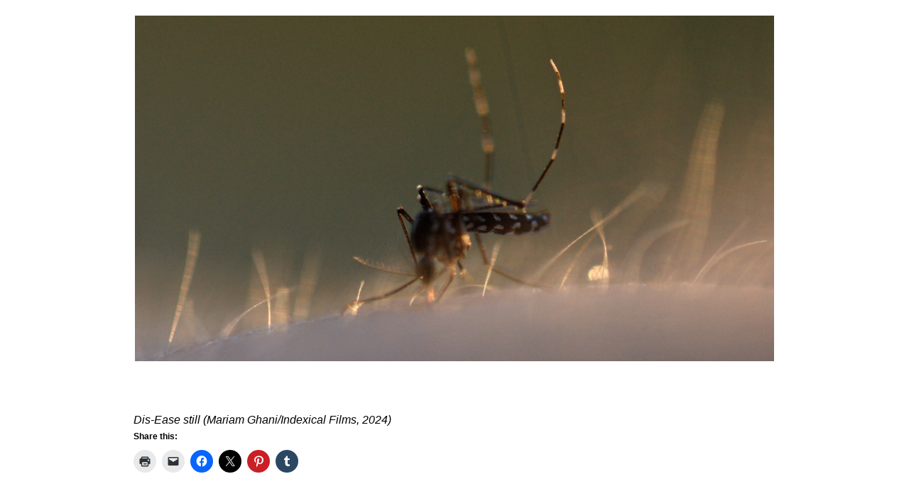

--- FILE ---
content_type: text/html; charset=UTF-8
request_url: https://www.mariamghani.com/de_ch10_still10
body_size: 9783
content:
<!DOCTYPE html>
<html lang="en-US">
	<head>
		<meta charset="UTF-8" />
		<meta name="viewport" content="width=device-width" />
		<link rel="profile" href="http://gmpg.org/xfn/11">
		<link rel="pingback" href="https://www.mariamghani.com/xmlrpc.php">
<title>DE_ch10_still10 &#8211; MARIAM GHANI</title>
<meta name='robots' content='max-image-preview:large' />
<!-- Jetpack Site Verification Tags -->
<meta name="google-site-verification" content="ThYu_IIP4uw1gLOgzpm3hbCTACtMo239VnJuVqrDfj4" />
<link rel='dns-prefetch' href='//stats.wp.com' />
<link rel='dns-prefetch' href='//v0.wordpress.com' />
<link rel='preconnect' href='//i0.wp.com' />
<link rel='preconnect' href='//c0.wp.com' />
<link rel="alternate" type="application/rss+xml" title="MARIAM GHANI &raquo; Feed" href="https://www.mariamghani.com/feed" />
<link rel="alternate" type="application/rss+xml" title="MARIAM GHANI &raquo; Comments Feed" href="https://www.mariamghani.com/comments/feed" />
<link rel="alternate" title="oEmbed (JSON)" type="application/json+oembed" href="https://www.mariamghani.com/wp-json/oembed/1.0/embed?url=https%3A%2F%2Fwww.mariamghani.com%2Fde_ch10_still10" />
<link rel="alternate" title="oEmbed (XML)" type="text/xml+oembed" href="https://www.mariamghani.com/wp-json/oembed/1.0/embed?url=https%3A%2F%2Fwww.mariamghani.com%2Fde_ch10_still10&#038;format=xml" />
<style id='wp-img-auto-sizes-contain-inline-css' type='text/css'>
img:is([sizes=auto i],[sizes^="auto," i]){contain-intrinsic-size:3000px 1500px}
/*# sourceURL=wp-img-auto-sizes-contain-inline-css */
</style>
<style id='wp-emoji-styles-inline-css' type='text/css'>

	img.wp-smiley, img.emoji {
		display: inline !important;
		border: none !important;
		box-shadow: none !important;
		height: 1em !important;
		width: 1em !important;
		margin: 0 0.07em !important;
		vertical-align: -0.1em !important;
		background: none !important;
		padding: 0 !important;
	}
/*# sourceURL=wp-emoji-styles-inline-css */
</style>
<style id='wp-block-library-inline-css' type='text/css'>
:root{--wp-block-synced-color:#7a00df;--wp-block-synced-color--rgb:122,0,223;--wp-bound-block-color:var(--wp-block-synced-color);--wp-editor-canvas-background:#ddd;--wp-admin-theme-color:#007cba;--wp-admin-theme-color--rgb:0,124,186;--wp-admin-theme-color-darker-10:#006ba1;--wp-admin-theme-color-darker-10--rgb:0,107,160.5;--wp-admin-theme-color-darker-20:#005a87;--wp-admin-theme-color-darker-20--rgb:0,90,135;--wp-admin-border-width-focus:2px}@media (min-resolution:192dpi){:root{--wp-admin-border-width-focus:1.5px}}.wp-element-button{cursor:pointer}:root .has-very-light-gray-background-color{background-color:#eee}:root .has-very-dark-gray-background-color{background-color:#313131}:root .has-very-light-gray-color{color:#eee}:root .has-very-dark-gray-color{color:#313131}:root .has-vivid-green-cyan-to-vivid-cyan-blue-gradient-background{background:linear-gradient(135deg,#00d084,#0693e3)}:root .has-purple-crush-gradient-background{background:linear-gradient(135deg,#34e2e4,#4721fb 50%,#ab1dfe)}:root .has-hazy-dawn-gradient-background{background:linear-gradient(135deg,#faaca8,#dad0ec)}:root .has-subdued-olive-gradient-background{background:linear-gradient(135deg,#fafae1,#67a671)}:root .has-atomic-cream-gradient-background{background:linear-gradient(135deg,#fdd79a,#004a59)}:root .has-nightshade-gradient-background{background:linear-gradient(135deg,#330968,#31cdcf)}:root .has-midnight-gradient-background{background:linear-gradient(135deg,#020381,#2874fc)}:root{--wp--preset--font-size--normal:16px;--wp--preset--font-size--huge:42px}.has-regular-font-size{font-size:1em}.has-larger-font-size{font-size:2.625em}.has-normal-font-size{font-size:var(--wp--preset--font-size--normal)}.has-huge-font-size{font-size:var(--wp--preset--font-size--huge)}.has-text-align-center{text-align:center}.has-text-align-left{text-align:left}.has-text-align-right{text-align:right}.has-fit-text{white-space:nowrap!important}#end-resizable-editor-section{display:none}.aligncenter{clear:both}.items-justified-left{justify-content:flex-start}.items-justified-center{justify-content:center}.items-justified-right{justify-content:flex-end}.items-justified-space-between{justify-content:space-between}.screen-reader-text{border:0;clip-path:inset(50%);height:1px;margin:-1px;overflow:hidden;padding:0;position:absolute;width:1px;word-wrap:normal!important}.screen-reader-text:focus{background-color:#ddd;clip-path:none;color:#444;display:block;font-size:1em;height:auto;left:5px;line-height:normal;padding:15px 23px 14px;text-decoration:none;top:5px;width:auto;z-index:100000}html :where(.has-border-color){border-style:solid}html :where([style*=border-top-color]){border-top-style:solid}html :where([style*=border-right-color]){border-right-style:solid}html :where([style*=border-bottom-color]){border-bottom-style:solid}html :where([style*=border-left-color]){border-left-style:solid}html :where([style*=border-width]){border-style:solid}html :where([style*=border-top-width]){border-top-style:solid}html :where([style*=border-right-width]){border-right-style:solid}html :where([style*=border-bottom-width]){border-bottom-style:solid}html :where([style*=border-left-width]){border-left-style:solid}html :where(img[class*=wp-image-]){height:auto;max-width:100%}:where(figure){margin:0 0 1em}html :where(.is-position-sticky){--wp-admin--admin-bar--position-offset:var(--wp-admin--admin-bar--height,0px)}@media screen and (max-width:600px){html :where(.is-position-sticky){--wp-admin--admin-bar--position-offset:0px}}

/*# sourceURL=wp-block-library-inline-css */
</style><style id='global-styles-inline-css' type='text/css'>
:root{--wp--preset--aspect-ratio--square: 1;--wp--preset--aspect-ratio--4-3: 4/3;--wp--preset--aspect-ratio--3-4: 3/4;--wp--preset--aspect-ratio--3-2: 3/2;--wp--preset--aspect-ratio--2-3: 2/3;--wp--preset--aspect-ratio--16-9: 16/9;--wp--preset--aspect-ratio--9-16: 9/16;--wp--preset--color--black: #000000;--wp--preset--color--cyan-bluish-gray: #abb8c3;--wp--preset--color--white: #ffffff;--wp--preset--color--pale-pink: #f78da7;--wp--preset--color--vivid-red: #cf2e2e;--wp--preset--color--luminous-vivid-orange: #ff6900;--wp--preset--color--luminous-vivid-amber: #fcb900;--wp--preset--color--light-green-cyan: #7bdcb5;--wp--preset--color--vivid-green-cyan: #00d084;--wp--preset--color--pale-cyan-blue: #8ed1fc;--wp--preset--color--vivid-cyan-blue: #0693e3;--wp--preset--color--vivid-purple: #9b51e0;--wp--preset--gradient--vivid-cyan-blue-to-vivid-purple: linear-gradient(135deg,rgb(6,147,227) 0%,rgb(155,81,224) 100%);--wp--preset--gradient--light-green-cyan-to-vivid-green-cyan: linear-gradient(135deg,rgb(122,220,180) 0%,rgb(0,208,130) 100%);--wp--preset--gradient--luminous-vivid-amber-to-luminous-vivid-orange: linear-gradient(135deg,rgb(252,185,0) 0%,rgb(255,105,0) 100%);--wp--preset--gradient--luminous-vivid-orange-to-vivid-red: linear-gradient(135deg,rgb(255,105,0) 0%,rgb(207,46,46) 100%);--wp--preset--gradient--very-light-gray-to-cyan-bluish-gray: linear-gradient(135deg,rgb(238,238,238) 0%,rgb(169,184,195) 100%);--wp--preset--gradient--cool-to-warm-spectrum: linear-gradient(135deg,rgb(74,234,220) 0%,rgb(151,120,209) 20%,rgb(207,42,186) 40%,rgb(238,44,130) 60%,rgb(251,105,98) 80%,rgb(254,248,76) 100%);--wp--preset--gradient--blush-light-purple: linear-gradient(135deg,rgb(255,206,236) 0%,rgb(152,150,240) 100%);--wp--preset--gradient--blush-bordeaux: linear-gradient(135deg,rgb(254,205,165) 0%,rgb(254,45,45) 50%,rgb(107,0,62) 100%);--wp--preset--gradient--luminous-dusk: linear-gradient(135deg,rgb(255,203,112) 0%,rgb(199,81,192) 50%,rgb(65,88,208) 100%);--wp--preset--gradient--pale-ocean: linear-gradient(135deg,rgb(255,245,203) 0%,rgb(182,227,212) 50%,rgb(51,167,181) 100%);--wp--preset--gradient--electric-grass: linear-gradient(135deg,rgb(202,248,128) 0%,rgb(113,206,126) 100%);--wp--preset--gradient--midnight: linear-gradient(135deg,rgb(2,3,129) 0%,rgb(40,116,252) 100%);--wp--preset--font-size--small: 13px;--wp--preset--font-size--medium: 20px;--wp--preset--font-size--large: 36px;--wp--preset--font-size--x-large: 42px;--wp--preset--spacing--20: 0.44rem;--wp--preset--spacing--30: 0.67rem;--wp--preset--spacing--40: 1rem;--wp--preset--spacing--50: 1.5rem;--wp--preset--spacing--60: 2.25rem;--wp--preset--spacing--70: 3.38rem;--wp--preset--spacing--80: 5.06rem;--wp--preset--shadow--natural: 6px 6px 9px rgba(0, 0, 0, 0.2);--wp--preset--shadow--deep: 12px 12px 50px rgba(0, 0, 0, 0.4);--wp--preset--shadow--sharp: 6px 6px 0px rgba(0, 0, 0, 0.2);--wp--preset--shadow--outlined: 6px 6px 0px -3px rgb(255, 255, 255), 6px 6px rgb(0, 0, 0);--wp--preset--shadow--crisp: 6px 6px 0px rgb(0, 0, 0);}:where(.is-layout-flex){gap: 0.5em;}:where(.is-layout-grid){gap: 0.5em;}body .is-layout-flex{display: flex;}.is-layout-flex{flex-wrap: wrap;align-items: center;}.is-layout-flex > :is(*, div){margin: 0;}body .is-layout-grid{display: grid;}.is-layout-grid > :is(*, div){margin: 0;}:where(.wp-block-columns.is-layout-flex){gap: 2em;}:where(.wp-block-columns.is-layout-grid){gap: 2em;}:where(.wp-block-post-template.is-layout-flex){gap: 1.25em;}:where(.wp-block-post-template.is-layout-grid){gap: 1.25em;}.has-black-color{color: var(--wp--preset--color--black) !important;}.has-cyan-bluish-gray-color{color: var(--wp--preset--color--cyan-bluish-gray) !important;}.has-white-color{color: var(--wp--preset--color--white) !important;}.has-pale-pink-color{color: var(--wp--preset--color--pale-pink) !important;}.has-vivid-red-color{color: var(--wp--preset--color--vivid-red) !important;}.has-luminous-vivid-orange-color{color: var(--wp--preset--color--luminous-vivid-orange) !important;}.has-luminous-vivid-amber-color{color: var(--wp--preset--color--luminous-vivid-amber) !important;}.has-light-green-cyan-color{color: var(--wp--preset--color--light-green-cyan) !important;}.has-vivid-green-cyan-color{color: var(--wp--preset--color--vivid-green-cyan) !important;}.has-pale-cyan-blue-color{color: var(--wp--preset--color--pale-cyan-blue) !important;}.has-vivid-cyan-blue-color{color: var(--wp--preset--color--vivid-cyan-blue) !important;}.has-vivid-purple-color{color: var(--wp--preset--color--vivid-purple) !important;}.has-black-background-color{background-color: var(--wp--preset--color--black) !important;}.has-cyan-bluish-gray-background-color{background-color: var(--wp--preset--color--cyan-bluish-gray) !important;}.has-white-background-color{background-color: var(--wp--preset--color--white) !important;}.has-pale-pink-background-color{background-color: var(--wp--preset--color--pale-pink) !important;}.has-vivid-red-background-color{background-color: var(--wp--preset--color--vivid-red) !important;}.has-luminous-vivid-orange-background-color{background-color: var(--wp--preset--color--luminous-vivid-orange) !important;}.has-luminous-vivid-amber-background-color{background-color: var(--wp--preset--color--luminous-vivid-amber) !important;}.has-light-green-cyan-background-color{background-color: var(--wp--preset--color--light-green-cyan) !important;}.has-vivid-green-cyan-background-color{background-color: var(--wp--preset--color--vivid-green-cyan) !important;}.has-pale-cyan-blue-background-color{background-color: var(--wp--preset--color--pale-cyan-blue) !important;}.has-vivid-cyan-blue-background-color{background-color: var(--wp--preset--color--vivid-cyan-blue) !important;}.has-vivid-purple-background-color{background-color: var(--wp--preset--color--vivid-purple) !important;}.has-black-border-color{border-color: var(--wp--preset--color--black) !important;}.has-cyan-bluish-gray-border-color{border-color: var(--wp--preset--color--cyan-bluish-gray) !important;}.has-white-border-color{border-color: var(--wp--preset--color--white) !important;}.has-pale-pink-border-color{border-color: var(--wp--preset--color--pale-pink) !important;}.has-vivid-red-border-color{border-color: var(--wp--preset--color--vivid-red) !important;}.has-luminous-vivid-orange-border-color{border-color: var(--wp--preset--color--luminous-vivid-orange) !important;}.has-luminous-vivid-amber-border-color{border-color: var(--wp--preset--color--luminous-vivid-amber) !important;}.has-light-green-cyan-border-color{border-color: var(--wp--preset--color--light-green-cyan) !important;}.has-vivid-green-cyan-border-color{border-color: var(--wp--preset--color--vivid-green-cyan) !important;}.has-pale-cyan-blue-border-color{border-color: var(--wp--preset--color--pale-cyan-blue) !important;}.has-vivid-cyan-blue-border-color{border-color: var(--wp--preset--color--vivid-cyan-blue) !important;}.has-vivid-purple-border-color{border-color: var(--wp--preset--color--vivid-purple) !important;}.has-vivid-cyan-blue-to-vivid-purple-gradient-background{background: var(--wp--preset--gradient--vivid-cyan-blue-to-vivid-purple) !important;}.has-light-green-cyan-to-vivid-green-cyan-gradient-background{background: var(--wp--preset--gradient--light-green-cyan-to-vivid-green-cyan) !important;}.has-luminous-vivid-amber-to-luminous-vivid-orange-gradient-background{background: var(--wp--preset--gradient--luminous-vivid-amber-to-luminous-vivid-orange) !important;}.has-luminous-vivid-orange-to-vivid-red-gradient-background{background: var(--wp--preset--gradient--luminous-vivid-orange-to-vivid-red) !important;}.has-very-light-gray-to-cyan-bluish-gray-gradient-background{background: var(--wp--preset--gradient--very-light-gray-to-cyan-bluish-gray) !important;}.has-cool-to-warm-spectrum-gradient-background{background: var(--wp--preset--gradient--cool-to-warm-spectrum) !important;}.has-blush-light-purple-gradient-background{background: var(--wp--preset--gradient--blush-light-purple) !important;}.has-blush-bordeaux-gradient-background{background: var(--wp--preset--gradient--blush-bordeaux) !important;}.has-luminous-dusk-gradient-background{background: var(--wp--preset--gradient--luminous-dusk) !important;}.has-pale-ocean-gradient-background{background: var(--wp--preset--gradient--pale-ocean) !important;}.has-electric-grass-gradient-background{background: var(--wp--preset--gradient--electric-grass) !important;}.has-midnight-gradient-background{background: var(--wp--preset--gradient--midnight) !important;}.has-small-font-size{font-size: var(--wp--preset--font-size--small) !important;}.has-medium-font-size{font-size: var(--wp--preset--font-size--medium) !important;}.has-large-font-size{font-size: var(--wp--preset--font-size--large) !important;}.has-x-large-font-size{font-size: var(--wp--preset--font-size--x-large) !important;}
/*# sourceURL=global-styles-inline-css */
</style>

<style id='classic-theme-styles-inline-css' type='text/css'>
/*! This file is auto-generated */
.wp-block-button__link{color:#fff;background-color:#32373c;border-radius:9999px;box-shadow:none;text-decoration:none;padding:calc(.667em + 2px) calc(1.333em + 2px);font-size:1.125em}.wp-block-file__button{background:#32373c;color:#fff;text-decoration:none}
/*# sourceURL=/wp-includes/css/classic-themes.min.css */
</style>
<link rel='stylesheet' id='collapscore-css-css' href='https://www.mariamghani.com/wp-content/plugins/jquery-collapse-o-matic/css/core_style.css?ver=1.0' type='text/css' media='all' />
<link rel='stylesheet' id='collapseomatic-css-css' href='https://www.mariamghani.com/wp-content/plugins/jquery-collapse-o-matic/css/light_style.css?ver=1.6' type='text/css' media='all' />
<link rel='stylesheet' id='responsive-lightbox-swipebox-css' href='https://www.mariamghani.com/wp-content/plugins/responsive-lightbox/assets/swipebox/swipebox.min.css?ver=1.5.2' type='text/css' media='all' />
<link rel='stylesheet' id='parent-style-css' href='https://www.mariamghani.com/wp-content/themes/minimal-artist/style.css?ver=6.9' type='text/css' media='all' />
<link rel='stylesheet' id='child-style-css' href='https://www.mariamghani.com/wp-content/themes/minimal-artist-child/style.css?ver=6.9' type='text/css' media='all' />
<link rel='stylesheet' id='sharedaddy-css' href='https://c0.wp.com/p/jetpack/15.4/modules/sharedaddy/sharing.css' type='text/css' media='all' />
<link rel='stylesheet' id='social-logos-css' href='https://c0.wp.com/p/jetpack/15.4/_inc/social-logos/social-logos.min.css' type='text/css' media='all' />
<link rel='stylesheet' id='googleFonts-css' href='http://fonts.googleapis.com/css?family=Lato%3A400%2C300&#038;ver=6.9' type='text/css' media='all' />
<script type="text/javascript" src="https://c0.wp.com/c/6.9/wp-includes/js/jquery/jquery.min.js" id="jquery-core-js"></script>
<script type="text/javascript" src="https://c0.wp.com/c/6.9/wp-includes/js/jquery/jquery-migrate.min.js" id="jquery-migrate-js"></script>
<script type="text/javascript" src="https://www.mariamghani.com/wp-content/plugins/responsive-lightbox/assets/infinitescroll/infinite-scroll.pkgd.min.js?ver=4.0.1" id="responsive-lightbox-infinite-scroll-js"></script>
<link rel="https://api.w.org/" href="https://www.mariamghani.com/wp-json/" /><link rel="alternate" title="JSON" type="application/json" href="https://www.mariamghani.com/wp-json/wp/v2/media/1950" /><link rel="EditURI" type="application/rsd+xml" title="RSD" href="https://www.mariamghani.com/xmlrpc.php?rsd" />
<meta name="generator" content="WordPress 6.9" />
<link rel="canonical" href="https://www.mariamghani.com/de_ch10_still10" />
<link rel='shortlink' href='https://wp.me/a63yOg-vs' />
	<style>img#wpstats{display:none}</style>
		    <style type="text/css">
    	body { color: #000000; }
        a { color: #dd9933; }
  		body, .perma-title, .menu-item { background: ; }

            		#nav-single { display: block; }
		
		    		.page-title { position: static; height: auto; width: auto; overflow: visible; clip: auto; }
		
		    		.comments { display: none; }
    	
		     		@media screen and (min-width: 41em){ .permalink {  float: left; margin-bottom: 60px; } }
		
		    		a { text-decoration: none; }
    	
		    		body, .perma-title { font-family: Helvetica, Arial, sans-serif; }
    	
		
    </style>
    <meta name="description" content="Dis-Ease still (Mariam Ghani/Indexical Films, 2024)" />

<!-- Jetpack Open Graph Tags -->
<meta property="og:type" content="article" />
<meta property="og:title" content="DE_ch10_still10" />
<meta property="og:url" content="https://www.mariamghani.com/de_ch10_still10" />
<meta property="og:description" content="Dis-Ease still (Mariam Ghani/Indexical Films, 2024)" />
<meta property="article:published_time" content="2024-06-05T00:53:28+00:00" />
<meta property="article:modified_time" content="2024-06-05T00:59:29+00:00" />
<meta property="og:site_name" content="MARIAM GHANI" />
<meta property="og:image" content="https://www.mariamghani.com/wp-content/uploads/2024/06/DE_ch10_still10.jpg" />
<meta property="og:image:alt" content="" />
<meta property="og:locale" content="en_US" />
<meta name="twitter:site" content="@ghanimariam" />
<meta name="twitter:text:title" content="DE_ch10_still10" />
<meta name="twitter:image" content="https://i0.wp.com/www.mariamghani.com/wp-content/uploads/2024/06/DE_ch10_still10.jpg?fit=1200%2C649&#038;ssl=1&#038;w=640" />
<meta name="twitter:card" content="summary_large_image" />

<!-- End Jetpack Open Graph Tags -->
<link rel="icon" href="https://i0.wp.com/www.mariamghani.com/wp-content/uploads/2015/04/Ghani_Jalousie1_72dpi-55300611v1_site_icon.png?fit=32%2C32&#038;ssl=1" sizes="32x32" />
<link rel="icon" href="https://i0.wp.com/www.mariamghani.com/wp-content/uploads/2015/04/Ghani_Jalousie1_72dpi-55300611v1_site_icon.png?fit=192%2C192&#038;ssl=1" sizes="192x192" />
<link rel="apple-touch-icon" href="https://i0.wp.com/www.mariamghani.com/wp-content/uploads/2015/04/Ghani_Jalousie1_72dpi-55300611v1_site_icon.png?fit=180%2C180&#038;ssl=1" />
<meta name="msapplication-TileImage" content="https://i0.wp.com/www.mariamghani.com/wp-content/uploads/2015/04/Ghani_Jalousie1_72dpi-55300611v1_site_icon.png?fit=270%2C270&#038;ssl=1" />
		<style type="text/css" id="wp-custom-css">
			/*
Welcome to Custom CSS!

To learn how this works, see http://wp.me/PEmnE-Bt
*/
.permatitle, .perma-has-img {
	background: transparent !important;
}

.menu-item {
	background: #fff !important;
	display: inline-block !important;
	padding: 1px;
	margin-top: 2px;
}		</style>
			</head>
	<body class="attachment wp-singular attachment-template-default single single-attachment postid-1950 attachmentid-1950 attachment-jpeg wp-theme-minimal-artist wp-child-theme-minimal-artist-child">
		<div class="container">
		<a class="screenread skip" href="#main">Skip to content</a>
			<header class="cf" role="banner">
				<div class="titles">

											<p class="site-title"><a href="https://www.mariamghani.com/" rel="home">MARIAM GHANI</a></p>
					
					<p class="sub-title">artist, writer, filmmaker, teacher</p>

				</div>

								<nav id="topmen" class="header-men" role="navigation" aria-label="Main menu">
					<button class="mobile-toggle" type="button">toggle menu</button>
					<ul id="menu-navbar" class="headmen"><li id="menu-item-9" class="menu-item menu-item-type-custom menu-item-object-custom menu-item-home menu-item-9"><a href="https://www.mariamghani.com/">home</a></li>
<li id="menu-item-10" class="menu-item menu-item-type-post_type menu-item-object-page menu-item-10"><a href="https://www.mariamghani.com/news">news</a></li>
<li id="menu-item-20" class="menu-item menu-item-type-post_type menu-item-object-page menu-item-20"><a href="https://www.mariamghani.com/writing">writing</a></li>
<li id="menu-item-26" class="menu-item menu-item-type-post_type menu-item-object-page menu-item-26"><a href="https://www.mariamghani.com/teaching">teaching</a></li>
<li id="menu-item-39" class="menu-item menu-item-type-post_type menu-item-object-page menu-item-has-children menu-item-39"><a href="https://www.mariamghani.com/about">about</a>
<ul class="sub-menu">
	<li id="menu-item-86" class="menu-item menu-item-type-post_type menu-item-object-page menu-item-86"><a href="https://www.mariamghani.com/artist-statement">artist statement</a></li>
	<li id="menu-item-130" class="menu-item menu-item-type-post_type menu-item-object-page menu-item-130"><a href="https://www.mariamghani.com/about">bio + contact</a></li>
	<li id="menu-item-129" class="menu-item menu-item-type-post_type menu-item-object-page menu-item-129"><a href="https://www.mariamghani.com/cv">cv</a></li>
	<li id="menu-item-1351" class="menu-item menu-item-type-post_type menu-item-object-page menu-item-privacy-policy menu-item-1351"><a rel="privacy-policy" href="https://www.mariamghani.com/privacy-policy">privacy</a></li>
</ul>
</li>
<li id="menu-item-59" class="menu-item menu-item-type-taxonomy menu-item-object-category menu-item-has-children menu-item-59"><a href="https://www.mariamghani.com/sort/work">work</a>
<ul class="sub-menu">
	<li id="menu-item-1352" class="menu-item menu-item-type-post_type menu-item-object-page menu-item-has-children menu-item-1352"><a href="https://www.mariamghani.com/indexical-films">Indexical Films</a>
	<ul class="sub-menu">
		<li id="menu-item-1493" class="menu-item menu-item-type-taxonomy menu-item-object-category menu-item-1493"><a href="https://www.mariamghani.com/sort/work/film-video/indexical-films">Indexical Films productions</a></li>
		<li id="menu-item-1907" class="menu-item menu-item-type-post_type menu-item-object-page menu-item-1907"><a href="https://www.mariamghani.com/dis-ease">Dis-Ease</a></li>
	</ul>
</li>
	<li id="menu-item-69" class="menu-item menu-item-type-taxonomy menu-item-object-category menu-item-has-children menu-item-69"><a href="https://www.mariamghani.com/sort/work/film-video">film + video</a>
	<ul class="sub-menu">
		<li id="menu-item-1494" class="menu-item menu-item-type-taxonomy menu-item-object-category menu-item-1494"><a href="https://www.mariamghani.com/sort/work/film-video/features">feature films</a></li>
		<li id="menu-item-72" class="menu-item menu-item-type-taxonomy menu-item-object-category menu-item-72"><a href="https://www.mariamghani.com/sort/work/film-video/video-install">video installations</a></li>
		<li id="menu-item-71" class="menu-item menu-item-type-taxonomy menu-item-object-category menu-item-71"><a href="https://www.mariamghani.com/sort/work/film-video/1-ch-video">single-channel videos</a></li>
		<li id="menu-item-70" class="menu-item menu-item-type-taxonomy menu-item-object-category menu-item-70"><a href="https://www.mariamghani.com/sort/work/film-video/parallel-frames">Parallel Frames (videos 2000-03)</a></li>
	</ul>
</li>
	<li id="menu-item-68" class="menu-item menu-item-type-taxonomy menu-item-object-category menu-item-68"><a href="https://www.mariamghani.com/sort/work/research-based">research-based projects</a></li>
	<li id="menu-item-1835" class="menu-item menu-item-type-taxonomy menu-item-object-category menu-item-1835"><a href="https://www.mariamghani.com/sort/work/public-projects">public projects</a></li>
	<li id="menu-item-203" class="menu-item menu-item-type-taxonomy menu-item-object-category menu-item-203"><a href="https://www.mariamghani.com/sort/work/collaborations/participatory">participatory projects</a></li>
	<li id="menu-item-64" class="menu-item menu-item-type-taxonomy menu-item-object-category menu-item-has-children menu-item-64"><a href="https://www.mariamghani.com/sort/work/multi-platform">multi-platform projects</a>
	<ul class="sub-menu">
		<li id="menu-item-66" class="menu-item menu-item-type-taxonomy menu-item-object-category menu-item-66"><a href="https://www.mariamghani.com/sort/work/multi-platform/notes-on-collapse">Notes on Collapse (2009-present)</a></li>
		<li id="menu-item-75" class="menu-item menu-item-type-taxonomy menu-item-object-category menu-item-75"><a href="https://www.mariamghani.com/sort/work/multi-platform/warm-data">warm data projects (2005-present)</a></li>
		<li id="menu-item-65" class="menu-item menu-item-type-taxonomy menu-item-object-category menu-item-65"><a href="https://www.mariamghani.com/sort/work/multi-platform/kabul-reconstructions">Kabul: Partial Reconstructions (2002-07)</a></li>
	</ul>
</li>
	<li id="menu-item-60" class="menu-item menu-item-type-taxonomy menu-item-object-category menu-item-has-children menu-item-60"><a href="https://www.mariamghani.com/sort/work/collaborations">collaborations</a>
	<ul class="sub-menu">
		<li id="menu-item-62" class="menu-item menu-item-type-taxonomy menu-item-object-category menu-item-62"><a href="https://www.mariamghani.com/sort/work/collaborations/index">Index of the Disappeared (2004-present)</a></li>
		<li id="menu-item-63" class="menu-item menu-item-type-taxonomy menu-item-object-category menu-item-63"><a href="https://www.mariamghani.com/sort/work/collaborations/performed-places">Performed Places (2006-present)</a></li>
		<li id="menu-item-61" class="menu-item menu-item-type-taxonomy menu-item-object-category menu-item-61"><a href="https://www.mariamghani.com/sort/work/collaborations/afghan-films">Afghan Films (2012-2020)</a></li>
	</ul>
</li>
	<li id="menu-item-67" class="menu-item menu-item-type-taxonomy menu-item-object-category menu-item-67"><a href="https://www.mariamghani.com/sort/work/photo-prints">photography + prints</a></li>
	<li id="menu-item-239" class="menu-item menu-item-type-taxonomy menu-item-object-category menu-item-239"><a href="https://www.mariamghani.com/sort/work/performances">performances</a></li>
	<li id="menu-item-204" class="menu-item menu-item-type-taxonomy menu-item-object-category menu-item-204"><a href="https://www.mariamghani.com/sort/work/sound">sound installations</a></li>
	<li id="menu-item-74" class="menu-item menu-item-type-taxonomy menu-item-object-category menu-item-74"><a href="https://www.mariamghani.com/sort/work/web-based">web-based projects</a></li>
</ul>
</li>
</ul>				</nav>
							</header>

	<main id="main" class="main image-att"  role="main">

	
			<article class="imagebox">
				<div class="attachbox">
			 	<a href="https://www.mariamghani.com/wp-content/uploads/2024/06/DE_ch10_still10.jpg">
				<img width="900" height="487" src="https://i0.wp.com/www.mariamghani.com/wp-content/uploads/2024/06/DE_ch10_still10.jpg?fit=900%2C487&amp;ssl=1" class="attachment-large size-large" alt="" decoding="async" fetchpriority="high" srcset="https://i0.wp.com/www.mariamghani.com/wp-content/uploads/2024/06/DE_ch10_still10.jpg?w=1998&amp;ssl=1 1998w, https://i0.wp.com/www.mariamghani.com/wp-content/uploads/2024/06/DE_ch10_still10.jpg?resize=500%2C270&amp;ssl=1 500w, https://i0.wp.com/www.mariamghani.com/wp-content/uploads/2024/06/DE_ch10_still10.jpg?resize=1272%2C688&amp;ssl=1 1272w, https://i0.wp.com/www.mariamghani.com/wp-content/uploads/2024/06/DE_ch10_still10.jpg?resize=200%2C108&amp;ssl=1 200w, https://i0.wp.com/www.mariamghani.com/wp-content/uploads/2024/06/DE_ch10_still10.jpg?resize=768%2C415&amp;ssl=1 768w, https://i0.wp.com/www.mariamghani.com/wp-content/uploads/2024/06/DE_ch10_still10.jpg?resize=1536%2C830&amp;ssl=1 1536w, https://i0.wp.com/www.mariamghani.com/wp-content/uploads/2024/06/DE_ch10_still10.jpg?w=1800&amp;ssl=1 1800w" sizes="(max-width: 900px) 100vw, 900px" />  </a>
				</div><!-- .attachment -->

								<div class="entry-caption">
					<p>Dis-Ease still (Mariam Ghani/Indexical Films, 2024)</p>
<div class="sharedaddy sd-sharing-enabled"><div class="robots-nocontent sd-block sd-social sd-social-icon sd-sharing"><h3 class="sd-title">Share this:</h3><div class="sd-content"><ul><li class="share-print"><a rel="nofollow noopener noreferrer"
				data-shared="sharing-print-1950"
				class="share-print sd-button share-icon no-text"
				href="https://www.mariamghani.com/de_ch10_still10#print?share=print"
				target="_blank"
				aria-labelledby="sharing-print-1950"
				>
				<span id="sharing-print-1950" hidden>Click to print (Opens in new window)</span>
				<span>Print</span>
			</a></li><li class="share-email"><a rel="nofollow noopener noreferrer"
				data-shared="sharing-email-1950"
				class="share-email sd-button share-icon no-text"
				href="mailto:?subject=%5BShared%20Post%5D%20DE_ch10_still10&#038;body=https%3A%2F%2Fwww.mariamghani.com%2Fde_ch10_still10&#038;share=email"
				target="_blank"
				aria-labelledby="sharing-email-1950"
				data-email-share-error-title="Do you have email set up?" data-email-share-error-text="If you&#039;re having problems sharing via email, you might not have email set up for your browser. You may need to create a new email yourself." data-email-share-nonce="9c0e657ae0" data-email-share-track-url="https://www.mariamghani.com/de_ch10_still10?share=email">
				<span id="sharing-email-1950" hidden>Click to email a link to a friend (Opens in new window)</span>
				<span>Email</span>
			</a></li><li class="share-facebook"><a rel="nofollow noopener noreferrer"
				data-shared="sharing-facebook-1950"
				class="share-facebook sd-button share-icon no-text"
				href="https://www.mariamghani.com/de_ch10_still10?share=facebook"
				target="_blank"
				aria-labelledby="sharing-facebook-1950"
				>
				<span id="sharing-facebook-1950" hidden>Click to share on Facebook (Opens in new window)</span>
				<span>Facebook</span>
			</a></li><li class="share-twitter"><a rel="nofollow noopener noreferrer"
				data-shared="sharing-twitter-1950"
				class="share-twitter sd-button share-icon no-text"
				href="https://www.mariamghani.com/de_ch10_still10?share=twitter"
				target="_blank"
				aria-labelledby="sharing-twitter-1950"
				>
				<span id="sharing-twitter-1950" hidden>Click to share on X (Opens in new window)</span>
				<span>X</span>
			</a></li><li class="share-pinterest"><a rel="nofollow noopener noreferrer"
				data-shared="sharing-pinterest-1950"
				class="share-pinterest sd-button share-icon no-text"
				href="https://www.mariamghani.com/de_ch10_still10?share=pinterest"
				target="_blank"
				aria-labelledby="sharing-pinterest-1950"
				>
				<span id="sharing-pinterest-1950" hidden>Click to share on Pinterest (Opens in new window)</span>
				<span>Pinterest</span>
			</a></li><li class="share-tumblr"><a rel="nofollow noopener noreferrer"
				data-shared="sharing-tumblr-1950"
				class="share-tumblr sd-button share-icon no-text"
				href="https://www.mariamghani.com/de_ch10_still10?share=tumblr"
				target="_blank"
				aria-labelledby="sharing-tumblr-1950"
				>
				<span id="sharing-tumblr-1950" hidden>Click to share on Tumblr (Opens in new window)</span>
				<span>Tumblr</span>
			</a></li><li class="share-end"></li></ul></div></div></div>				</div><!-- .entry-caption -->
							</article> <!-- .imagebox -->

			<nav id="imagenav" class="navs" role="navigation" aria-label="Image gallery navigation">
				<span class="previous-image"><a href='https://i0.wp.com/www.mariamghani.com/wp-content/uploads/2024/06/DE_ch10_still6.jpg?fit=1998%2C1080&ssl=1' title="" data-rl_title="" class="rl-gallery-link" data-rl_caption="" data-rel="lightbox-gallery-0">Previous</a></span>
				<span class="parent-post-link"><a href="https://www.mariamghani.com/de_ch10_still10" rel="gallery">exit gallery</a></span>
				<span class="next-image"><a href='https://i0.wp.com/www.mariamghani.com/wp-content/uploads/2024/06/DE_ch10_still12.jpg?fit=1998%2C1080&ssl=1' title="" data-rl_title="" class="rl-gallery-link" data-rl_caption="" data-rel="lightbox-gallery-0">Next</a></span>
			</nav><!-- #image-navigation -->

		
		</main> <!-- end #main -->

			</div><!-- #container -->

	<script type="speculationrules">
{"prefetch":[{"source":"document","where":{"and":[{"href_matches":"/*"},{"not":{"href_matches":["/wp-*.php","/wp-admin/*","/wp-content/uploads/*","/wp-content/*","/wp-content/plugins/*","/wp-content/themes/minimal-artist-child/*","/wp-content/themes/minimal-artist/*","/*\\?(.+)"]}},{"not":{"selector_matches":"a[rel~=\"nofollow\"]"}},{"not":{"selector_matches":".no-prefetch, .no-prefetch a"}}]},"eagerness":"conservative"}]}
</script>

	<script type="text/javascript">
		window.WPCOM_sharing_counts = {"https://www.mariamghani.com/de_ch10_still10":1950};
	</script>
						<script type="text/javascript" id="collapseomatic-js-js-before">
/* <![CDATA[ */
const com_options = {"colomatduration":"fast","colomatslideEffect":"slideToggle","colomatpauseInit":"","colomattouchstart":""}
//# sourceURL=collapseomatic-js-js-before
/* ]]> */
</script>
<script type="text/javascript" src="https://www.mariamghani.com/wp-content/plugins/jquery-collapse-o-matic/js/collapse.js?ver=1.7.2" id="collapseomatic-js-js"></script>
<script type="text/javascript" src="https://www.mariamghani.com/wp-content/plugins/responsive-lightbox/assets/dompurify/purify.min.js?ver=3.3.1" id="dompurify-js"></script>
<script type="text/javascript" id="responsive-lightbox-sanitizer-js-before">
/* <![CDATA[ */
window.RLG = window.RLG || {}; window.RLG.sanitizeAllowedHosts = ["youtube.com","www.youtube.com","youtu.be","vimeo.com","player.vimeo.com"];
//# sourceURL=responsive-lightbox-sanitizer-js-before
/* ]]> */
</script>
<script type="text/javascript" src="https://www.mariamghani.com/wp-content/plugins/responsive-lightbox/js/sanitizer.js?ver=2.6.1" id="responsive-lightbox-sanitizer-js"></script>
<script type="text/javascript" src="https://www.mariamghani.com/wp-content/plugins/responsive-lightbox/assets/swipebox/jquery.swipebox.min.js?ver=1.5.2" id="responsive-lightbox-swipebox-js"></script>
<script type="text/javascript" src="https://c0.wp.com/c/6.9/wp-includes/js/underscore.min.js" id="underscore-js"></script>
<script type="text/javascript" id="responsive-lightbox-js-before">
/* <![CDATA[ */
var rlArgs = {"script":"swipebox","selector":"lightbox","customEvents":"","activeGalleries":true,"animation":false,"hideCloseButtonOnMobile":false,"removeBarsOnMobile":false,"hideBars":true,"hideBarsDelay":5000,"videoMaxWidth":1080,"useSVG":true,"loopAtEnd":false,"woocommerce_gallery":false,"ajaxurl":"https:\/\/www.mariamghani.com\/wp-admin\/admin-ajax.php","nonce":"fee79ef4be","preview":false,"postId":1950,"scriptExtension":false};

//# sourceURL=responsive-lightbox-js-before
/* ]]> */
</script>
<script type="text/javascript" src="https://www.mariamghani.com/wp-content/plugins/responsive-lightbox/js/front.js?ver=2.6.1" id="responsive-lightbox-js"></script>
<script type="text/javascript" src="https://www.mariamghani.com/wp-content/themes/minimal-artist/js/functions.js?ver=20140825" id="minart-script-js"></script>
<script type="text/javascript" id="jetpack-stats-js-before">
/* <![CDATA[ */
_stq = window._stq || [];
_stq.push([ "view", {"v":"ext","blog":"89506812","post":"1950","tz":"-5","srv":"www.mariamghani.com","j":"1:15.4"} ]);
_stq.push([ "clickTrackerInit", "89506812", "1950" ]);
//# sourceURL=jetpack-stats-js-before
/* ]]> */
</script>
<script type="text/javascript" src="https://stats.wp.com/e-202604.js" id="jetpack-stats-js" defer="defer" data-wp-strategy="defer"></script>
<script type="text/javascript" id="sharing-js-js-extra">
/* <![CDATA[ */
var sharing_js_options = {"lang":"en","counts":"1","is_stats_active":"1"};
//# sourceURL=sharing-js-js-extra
/* ]]> */
</script>
<script type="text/javascript" src="https://c0.wp.com/p/jetpack/15.4/_inc/build/sharedaddy/sharing.min.js" id="sharing-js-js"></script>
<script type="text/javascript" id="sharing-js-js-after">
/* <![CDATA[ */
var windowOpen;
			( function () {
				function matches( el, sel ) {
					return !! (
						el.matches && el.matches( sel ) ||
						el.msMatchesSelector && el.msMatchesSelector( sel )
					);
				}

				document.body.addEventListener( 'click', function ( event ) {
					if ( ! event.target ) {
						return;
					}

					var el;
					if ( matches( event.target, 'a.share-facebook' ) ) {
						el = event.target;
					} else if ( event.target.parentNode && matches( event.target.parentNode, 'a.share-facebook' ) ) {
						el = event.target.parentNode;
					}

					if ( el ) {
						event.preventDefault();

						// If there's another sharing window open, close it.
						if ( typeof windowOpen !== 'undefined' ) {
							windowOpen.close();
						}
						windowOpen = window.open( el.getAttribute( 'href' ), 'wpcomfacebook', 'menubar=1,resizable=1,width=600,height=400' );
						return false;
					}
				} );
			} )();
var windowOpen;
			( function () {
				function matches( el, sel ) {
					return !! (
						el.matches && el.matches( sel ) ||
						el.msMatchesSelector && el.msMatchesSelector( sel )
					);
				}

				document.body.addEventListener( 'click', function ( event ) {
					if ( ! event.target ) {
						return;
					}

					var el;
					if ( matches( event.target, 'a.share-twitter' ) ) {
						el = event.target;
					} else if ( event.target.parentNode && matches( event.target.parentNode, 'a.share-twitter' ) ) {
						el = event.target.parentNode;
					}

					if ( el ) {
						event.preventDefault();

						// If there's another sharing window open, close it.
						if ( typeof windowOpen !== 'undefined' ) {
							windowOpen.close();
						}
						windowOpen = window.open( el.getAttribute( 'href' ), 'wpcomtwitter', 'menubar=1,resizable=1,width=600,height=350' );
						return false;
					}
				} );
			} )();
var windowOpen;
			( function () {
				function matches( el, sel ) {
					return !! (
						el.matches && el.matches( sel ) ||
						el.msMatchesSelector && el.msMatchesSelector( sel )
					);
				}

				document.body.addEventListener( 'click', function ( event ) {
					if ( ! event.target ) {
						return;
					}

					var el;
					if ( matches( event.target, 'a.share-tumblr' ) ) {
						el = event.target;
					} else if ( event.target.parentNode && matches( event.target.parentNode, 'a.share-tumblr' ) ) {
						el = event.target.parentNode;
					}

					if ( el ) {
						event.preventDefault();

						// If there's another sharing window open, close it.
						if ( typeof windowOpen !== 'undefined' ) {
							windowOpen.close();
						}
						windowOpen = window.open( el.getAttribute( 'href' ), 'wpcomtumblr', 'menubar=1,resizable=1,width=450,height=450' );
						return false;
					}
				} );
			} )();
//# sourceURL=sharing-js-js-after
/* ]]> */
</script>
<script id="wp-emoji-settings" type="application/json">
{"baseUrl":"https://s.w.org/images/core/emoji/17.0.2/72x72/","ext":".png","svgUrl":"https://s.w.org/images/core/emoji/17.0.2/svg/","svgExt":".svg","source":{"concatemoji":"https://www.mariamghani.com/wp-includes/js/wp-emoji-release.min.js?ver=6.9"}}
</script>
<script type="module">
/* <![CDATA[ */
/*! This file is auto-generated */
const a=JSON.parse(document.getElementById("wp-emoji-settings").textContent),o=(window._wpemojiSettings=a,"wpEmojiSettingsSupports"),s=["flag","emoji"];function i(e){try{var t={supportTests:e,timestamp:(new Date).valueOf()};sessionStorage.setItem(o,JSON.stringify(t))}catch(e){}}function c(e,t,n){e.clearRect(0,0,e.canvas.width,e.canvas.height),e.fillText(t,0,0);t=new Uint32Array(e.getImageData(0,0,e.canvas.width,e.canvas.height).data);e.clearRect(0,0,e.canvas.width,e.canvas.height),e.fillText(n,0,0);const a=new Uint32Array(e.getImageData(0,0,e.canvas.width,e.canvas.height).data);return t.every((e,t)=>e===a[t])}function p(e,t){e.clearRect(0,0,e.canvas.width,e.canvas.height),e.fillText(t,0,0);var n=e.getImageData(16,16,1,1);for(let e=0;e<n.data.length;e++)if(0!==n.data[e])return!1;return!0}function u(e,t,n,a){switch(t){case"flag":return n(e,"\ud83c\udff3\ufe0f\u200d\u26a7\ufe0f","\ud83c\udff3\ufe0f\u200b\u26a7\ufe0f")?!1:!n(e,"\ud83c\udde8\ud83c\uddf6","\ud83c\udde8\u200b\ud83c\uddf6")&&!n(e,"\ud83c\udff4\udb40\udc67\udb40\udc62\udb40\udc65\udb40\udc6e\udb40\udc67\udb40\udc7f","\ud83c\udff4\u200b\udb40\udc67\u200b\udb40\udc62\u200b\udb40\udc65\u200b\udb40\udc6e\u200b\udb40\udc67\u200b\udb40\udc7f");case"emoji":return!a(e,"\ud83e\u1fac8")}return!1}function f(e,t,n,a){let r;const o=(r="undefined"!=typeof WorkerGlobalScope&&self instanceof WorkerGlobalScope?new OffscreenCanvas(300,150):document.createElement("canvas")).getContext("2d",{willReadFrequently:!0}),s=(o.textBaseline="top",o.font="600 32px Arial",{});return e.forEach(e=>{s[e]=t(o,e,n,a)}),s}function r(e){var t=document.createElement("script");t.src=e,t.defer=!0,document.head.appendChild(t)}a.supports={everything:!0,everythingExceptFlag:!0},new Promise(t=>{let n=function(){try{var e=JSON.parse(sessionStorage.getItem(o));if("object"==typeof e&&"number"==typeof e.timestamp&&(new Date).valueOf()<e.timestamp+604800&&"object"==typeof e.supportTests)return e.supportTests}catch(e){}return null}();if(!n){if("undefined"!=typeof Worker&&"undefined"!=typeof OffscreenCanvas&&"undefined"!=typeof URL&&URL.createObjectURL&&"undefined"!=typeof Blob)try{var e="postMessage("+f.toString()+"("+[JSON.stringify(s),u.toString(),c.toString(),p.toString()].join(",")+"));",a=new Blob([e],{type:"text/javascript"});const r=new Worker(URL.createObjectURL(a),{name:"wpTestEmojiSupports"});return void(r.onmessage=e=>{i(n=e.data),r.terminate(),t(n)})}catch(e){}i(n=f(s,u,c,p))}t(n)}).then(e=>{for(const n in e)a.supports[n]=e[n],a.supports.everything=a.supports.everything&&a.supports[n],"flag"!==n&&(a.supports.everythingExceptFlag=a.supports.everythingExceptFlag&&a.supports[n]);var t;a.supports.everythingExceptFlag=a.supports.everythingExceptFlag&&!a.supports.flag,a.supports.everything||((t=a.source||{}).concatemoji?r(t.concatemoji):t.wpemoji&&t.twemoji&&(r(t.twemoji),r(t.wpemoji)))});
//# sourceURL=https://www.mariamghani.com/wp-includes/js/wp-emoji-loader.min.js
/* ]]> */
</script>
</body>
</html>


--- FILE ---
content_type: text/css
request_url: https://www.mariamghani.com/wp-content/themes/minimal-artist/style.css?ver=6.9
body_size: 3835
content:
/**
 * Theme Name: Minimal Artist
 * Theme URI: http://tellthemachines.com/minimalartist/
 * Description: A responsively beautiful art portfolio.
 * Author: Isabel Brison
 * Author URI: http://tellthemachines.com
 * Version: 1.1
 * Tags: one-column, white, black, right-sidebar, custom-background, custom-colors, editor-style, featured-images, full-width-template, rtl-language-support, responsive-layout, accessibility-ready, translation-ready
 * License: GNU General Public License v2.0
 * License URI: http://www.gnu.org/licenses/gpl-2.0.html
 * Text Domain: minart
 */


 /***** RESET *****/

 *, *:before, *:after {
  -webkit-box-sizing: border-box;
  -moz-box-sizing: border-box;
  box-sizing: border-box;
}

html {
  height: 100%;
}

ul{
	list-style: none;
	margin: 0;
	padding: 0;
}


body, p, h1, h2, h3 {
	margin: 0;
}


/***** CLEARFIX *****/

.cf:before,
.cf:after {
    content: " ";
    display: table;
}

.cf:after {
    clear: both;
}

/***** TYPE *****/

body {
	font-family: Georgia, serif;
	font-size: 100%;
	line-height: 1.4;
	color: #000;
	background: #fff;
}

h1 {
	font-size: 1.4em;
}

h2 {
	font-size: 1.3em;
}

h3 {
	font-size: 1.2em;
}

h4 {
	font-size: 1.1em;
}

h5 {
	font-size: 1em;
}

h6 {
	font-size: 0.9em;
}

h1,
h2,
h3,
h4,
h5,
h6,
.site-title,
.postlist,
legend {
	font-family: 'Raleway', sans-serif;
	font-weight: 600;
}

a {
	color: #000;
}

ol {
	padding-left: 30px;
}

pre {
	font-family: Courier, monospace;
	font-size: 0.9em;
	white-space: pre-wrap;
}

code,
kbd {
	font-family: Courier, monospace;
}

abbr[title],
acronym[title] {
	font-style: italic;
	cursor: help;
}

form > * {
  margin-bottom: 10px;
}

fieldset {
  border: 0;
  padding: 10px 0;
  margin: 0 0 10px;
}

label {
  margin: 0;
  font-size: 0.9em;
}

textarea,
input,
select {
	max-width: 100%;
	margin: 2px 2px 10px 2px;
	border: 1px solid;
	color: inherit;
	background: inherit;
  padding: 5px;
}

button {
  margin: 2px 2px 10px 2px;
}

textarea {
  min-width: 240px;
  min-height: 100px;
}

input,
select,
button {
	height: 32px;
	font-family: Georgia, serif;
	font-size: .9em;
}

input[type=radio],
input[type=checkbox] {
  height: auto;
  margin: 5px 5px 2px 2px;
}

input[type=file] {
  height: auto;
}

table {
  border: 1px solid;
  border-spacing: 0;
}

th,
td {
  padding: 5px;
  border-right: 1px solid;
  border-bottom: 1px solid;
}

td:first-child {
  text-align: right;
}

th:last-child,
td:last-child {
  border-right: 0;
}

tbody tr:last-child th,
tr:last-child td {
  border-bottom: 0;
}

hr {
  border-top: 1px solid;
  border-bottom: 0;
}

/***** ACCESSIBILITY  *****/

/* set proper keyboard focus on links containing images */

a,
.imagebox a img {
	margin: 2px;
}

figure > a,
figure.gallery-item a,
.permalink > a {
	display: block;
}

.perma-image a {
	margin: 0;
}

a:focus,
input:focus,
button:focus,
textarea:focus,
select:focus,
.imagebox a:focus > img,
.perma-image a:focus > img,
figure a[rel~="attachment"]:focus,
a:focus > img {
	outline: 2px solid #16B4D0;
}

.main:focus,
.imagebox a:focus,
.perma-image a:focus,
figure a:focus > img,
a[rel~="attachment"]:focus,
a:active,
button:active,
.imagebox a:active > img,
.perma-image a:active > img,
figure a[rel~="attachment"]:active,
a:active > img {
	outline: none;
}

a > img {
    border: 0;
}

/* hide text for screen readers and skip to main content link */

.screenread,
.screen-reader-text {
	position: absolute;
	height: 1px;
	width: 1px;
	overflow: hidden;
	clip: rect(1px 1px 1px 1px); /* IE6, IE7 */
	clip: rect(1px, 1px, 1px, 1px);
}

.skip:focus {
	top: 1em;
	left: 1em;
	width: auto;
	height: auto;
	clip: auto;
	background-color: #fff;
	border-radius: 3px;
	border: 2px solid #666;
	color: #666;
	font-size: 100%;
	font-weight: bold;
	padding: 15px 23px 14px;
	z-index: 100000;
}


/***** RESIZABLE EMBEDS *****/

.wp-video,
.wp-video-playlist {
	position: relative;
	margin: 0 auto 40px !important;
}


/***** IMAGES *****/

.size-auto,
.size-full,
.size-large,
.size-medium,
.size-thumbnail,
.postbody img,
.pagebody img,
.image-att img {
	max-width: 100%;
	height: auto;
}

 .alignright {
	float: right;
	margin: 0 0 20px 60px;
}

 .alignleft {
	float: left;
	margin: 0 60px 20px 0;
}

.aligncenter {
	margin: 0 auto 20px;
	display: block;
}

figure {
	margin: 0 0 20px;
	max-width: 100%;
}

figcaption {
		font-size: 0.9em;
	}

figcaption,
.gallery-caption,
.wp-caption,
.wp-caption-text,
.entry-caption p:first-child {
 	font-style: italic;
}

/***** STRUCTURE *****/

.container {
	width: 98%;
	margin: 10px auto;
}

header {
	text-align: center;
}


.site-title {
	font-size: 1.9em;
}

.site-title a {
	text-decoration: none;
	color: inherit;
	margin: 0;
}

.sub-title {
	font-size: 0.9em;
}


/***** NAVIGATION *****/

.header-men {
	position: relative;
	margin: 20px 0;
}

.mobile-toggle {
	background: transparent;
	border: 0px solid #000;
	position: relative;
	cursor: pointer;
	font-size: 0;
	height: 28px;
	width: 28px;
}

.mobile-toggle:before {
	content: "";
	width: 28px;
	position: absolute;
	top: 4px;
	left: 0;
	height: 20px;
	border-top: 12px double;
	border-bottom: 4px solid;
  color: inherit;
	font-size: 22px;
}

.headmen {
	display: none;
}

.toggled-on .headmen {
	display: block;
}

.menu-item {
	font-size: 1.2em;
	display: block;
}

.menu-item a {
	margin: 5px 3px;
	display: block;
}

.menu-item ul li {
	font-size: 0.9em;
}

.menu-item ul ul ul ul li {
	font-size: 1em;
	margin-top: 0;
}

ul.sub-menu {
	padding-left: 0;
}

.navs {
	font-size: 1.2em;
	position: relative;
	height: 100%;
	overflow: hidden;
	margin-bottom: 40px;
}

.nav-next {
	float: right;
}

.previous-image {
	float: left;
}

.parent-post-link {
	position: absolute;
	left: 33%;
	top: 0;
	text-align: center;
	width: 33%;
}

.next-image {
	float: right;
	text-align: right;
}



/***** POST AND CAT INDEXES *****/


.title {
	margin-bottom: 20px;
	text-align: center;
}

.cat-title {
	margin-bottom: 10px;
}

.catdescript {
	font-size: 0.9em;
}

.permalink {
	max-width: 400px;
	margin: 0 auto 20px;
	position: relative;
}


.permalink img {
	width: 100%;
	height: auto;
}

.permalink > a {
	margin-bottom: -6px;
}

.perma-title {
	font-size: 1em;
	font-weight: 400;
  font-family: Georgia, serif;
}

.perma-has-img{
  text-decoration: none;
	position: absolute;
	bottom: 10px;
	left: 10px;
	max-width: 90%;
	background: #fff;
	padding: 5px 10px;
}

.sticky {
	border: 1px solid;
	padding: 5px;
}


/***** SINGLE POSTS AND PAGES *****/


.postbody,
.pagebody {
	overflow: hidden;
}

.postbody > *,
 .pagebody > * {
	margin-bottom: 30px;
}

.postbody ul,
.pagebody ul {
	list-style: disc;
	padding-left: 30px;
}

figure {
	margin-left: auto;
	margin-right: auto;
}

.gallery figure {
	max-width: 400px;
}

.gallery-item img {
	width: 100%;
	height: auto;
}

figure img {
	margin-bottom: -6px;
}

.page-links {
	font-size: 1.1em;
	margin-bottom: 20px;
}

.post-tags {
	text-align: center;
	margin-bottom: 20px;
	font-size: 0.9em;
}

.post-tags a {
	margin-right: 10px;
}

.post-tags a:last-child {
	margin-right: 0;
}

/***** COMMENT FORM *****/

.comments {
	text-align: center;
	margin: 0 auto 40px auto;
}

.comment-reply-title {
	margin-bottom: 20px;
}

.logged-in-as,
.form-allowed-tags,
.comment-notes {
	font-size: 0.8em;
	margin-bottom: 20px;
}

.comment-form label {
	display: block;
	font-size: 0.9em;
	margin: 10px 0 5px;
}

.form-allowed-tags {
	width: 350px;
	margin: 0 auto 20px;
}

.comment-body {
	position: relative;
}

.commentitle,
.comment-body {
	margin-bottom: 20px;
}

.comment-meta,
.comment-content {
	margin-bottom: 10px;
}

.comment,
.pingback {
	text-align: left;
	margin-bottom: 20px;
	padding: 10px;
}

.bypostauthor {
	border: 1px solid;
}

.comment-author img,
.comment-content img {
	width: auto;
}

.comment-metadata {
	font-size: 0.9em;
	position: absolute;
	top: 0;
	left: 38px;
}

.reply {
	font-size: 0.9em;
	text-align: right;
}

.comnav .nav-previous {
	float: left;
}

/***** ATTACHMENT PAGES *****/


.attachment header,
.attachment footer {
	display: none;
}

.attachment,
.attachment .container,
.image-att {
  height: 100%;
}

.image-att {
  text-align: center;
}

.image-att .navs {
  height: auto;
  margin-bottom: 0;
}

.imagebox {
	display: inline-block;
	max-width: 100%;
	margin-bottom: 20px;
  height: 85%;
}

.imagebox a {
	margin: 0;
  height: 100%;
  display: block;
}

.attachbox {
	margin-bottom: 10px;
  height: 90%;
}

.attachbox img {
  max-width: none;
  width: auto;
  height: 100%;
}

.imagebox .entry-caption {
  overflow: hidden;
  margin-bottom: 20px;
  text-align: left;
}

/***** WIDGETS *****/

.widget-area {
	padding: 0 0 20px;
	text-align: center;
}

.widget {
	margin: 0 0 40px;
}

.widget_calendar {
	display: flex;
	justify-content: center;
}

/***** SEARCH *****/

.search-field {
	height: 36px;
	border: 1px solid;
	color: #000;
	background: #fff;
}

/***** MEDIA QUERIES *****/

@media screen and (min-width: 50em) {

	/***** RESIZABLE EMBEDS *****/

	.wp-video,
	.wp-video-playlist {
		width: 60%;
		height: 60%;
	}

	.mejs-audio {
		max-width: 60%;
		margin: 0 auto 40px;
	}

	/***** STRUCTURE *****/

	.container {
		width: 90%;
		margin-top: 20px;
	}

	header {
		text-align: left;
		margin-bottom: 60px;
	}

	.titles {
		float: left;
		max-width: 48%;
	}

	.header-men {
		float: right;
		margin-top: 0;
		max-width: 48%;
	}

	.main {
		overflow: hidden;
	}

	.main.hasside {
		display: inline-block;
		vertical-align: top;
		width: 69%;
	}

	.side-widget {
		display: inline-block;
		vertical-align: top;
		width: 27%;
		margin: 0 auto 0 3%;
		padding: 0;
		border: 0;
		text-align: right;
	}

	.side-widget aside {
		float: right;
    clear: right;
	}

	.side-widget li {
		margin-bottom: 5px;
	}

	.widgetit,
	.widgetit a {
		font-size: 1em;
		margin-bottom: 10px;
	}

	.widgetit a img {
		display: none;
	}

	.footer-widget {
		text-align: left;
	}

/***** NAVIGATION *****/

	.mobile-toggle {
		display: none;
	}

	.headmen {
		display: block;
		text-align: right;
	}

	.headmen > li {
		margin-top: 2px;
		margin-left: 10px;
	}

	.menu-item {
		display: inline-block;
		vertical-align: top;
		position: relative;
		background: #fff;
		padding: 1px;
		margin-top: 2px;
	}

	.menu-item a {
		white-space: nowrap;
		padding: 5px 2px;
		margin: 3px;
	}

	.header-men .menu-item ul,
	.side-widget .menu-item ul {
		position: absolute;
		top: 100%;
		right: 0;
		z-index: 10;
		text-align: right;
  	height: 1px;
  	width: 1px;
  	overflow: hidden;
  	clip: rect(1px 1px 1px 1px); /* IE6, IE7 */
  	clip: rect(1px, 1px, 1px, 1px);
	}

	.sub-menu {
		margin: 0;
	}

	.header-men .menu-item:hover > ul,
	.header-men .menu-item.focus > ul {
    clip: auto;
    height: auto;
    width: auto;
    overflow: visible;
	}

	.menu-item ul li {
		width: 100%;
	}

	.header-men .menu-item ul li:hover > ul,
	.header-men .menu-item ul .focus > ul {
		top: 0;
		right: 100%;
		left: auto;
    clip: auto;
    height: auto;
    width: auto;
    overflow: visible;
	}

	.widget-area .menu {
		overflow: visible;
		width: 100%;
		padding: 2px;
	}

	.side-widget .menu .menu-item {
		float: right;
		clear: right;
	}

	.side-widget .menu-item a {
		padding: 5px 2px 5px 20px;
	}

	.side-widget .menu-item ul {
		top: 0;
		right: 100%;
	}

	.side-widget .menu-item:hover > ul,
	.side-widget .menu-item.focus > ul {
		display: block;
	}

	.footer-widget {
		display: flex;
		justify-content: space-between;
		flex-wrap: wrap;
	}

	.footer-widget aside {
		float: left;
		margin-right: 60px;
	}

	.footer-widget aside:last-child {
		margin-right: 0;
	}

	.footer-widget .menu-item {
		margin-right: 10px;
	}

	.footer-widget .menu-item:last-child {
		margin-right: 0;
	}

	.footer-widget .menu-item ul li {
		width: auto;
		display: block;
	}


	/***** POSTS *****/

	.title {
		text-align: left;
		margin-bottom: 40px;
	}


	/***** MAIN POST INDEX AND CATEGORIES *****/

	.permalink {
		float: left;
		width: 45%;
		max-width: none;
		margin: 3px 8.5% 50px 3px;
	}

	.permalink:nth-child(2n+2) {
		margin-right: 0;
	}

	.permalink:nth-child(2n+1) {
		clear: left;
	}


	/***** POSTS *****/


	/***** POSTS SINGLE IMAGES *****/

	.postbody img,
	.pagebody img {
		width: auto;
		max-width: 100%;
		height: auto;
	}

	figcaption {
		text-align: left;
	}


	/***** POSTS GALLERIES *****/

	.gallery {
		overflow: hidden;
		margin-bottom: 0;
	}

	.gallery-item {
		float: left;
		overflow: hidden;
    text-align: left;
	}

  .gallery-icon img {
    width: 100%;
  }

	.gallery-columns-1 .gallery-item {
		margin: 0 auto 40px auto;
		float: none;
	}

	.gallery-columns-2 {
		max-width: 100%;
		margin-left: auto;
		margin-right: auto;

	}

	.gallery-columns-2 figure {
       width: 42%;
       min-width: 42%;
       margin: 0 4% 40px;
	}

	.gallery-columns-2 figure:nth-child(odd) {
		clear: left;
	}

	.gallery-columns-3 figure {
       width: 29%;
       min-width: 29%;
       margin: 0 6.5% 60px 0;
	}

	.gallery-columns-3 figure:nth-child(3n+3){
		margin-right: 0;
	}

	.gallery-columns-3 figure:nth-child(3n+4){
		clear: left;
	}

	.gallery-columns-4 figure,
	.gallery-columns-5 figure,
	.gallery-columns-6 figure,
	.gallery-columns-7 figure,
	.gallery-columns-8 figure,
	.gallery-columns-9 figure {
    width: 21%;
    min-width: 21%;
		margin: 0 5% 60px 0;
	}

	.gallery-columns-4 figure:nth-child(4n+4),
	.gallery-columns-5 figure:nth-child(4n+4),
	.gallery-columns-6 figure:nth-child(4n+4),
	.gallery-columns-7 figure:nth-child(4n+4),
	.gallery-columns-8 figure:nth-child(4n+4),
	.gallery-columns-9 figure:nth-child(4n+4) {
		margin-right: 0;
	}

	.gallery-columns-4 figure:nth-child(4n+5),
	.gallery-columns-5 figure:nth-child(4n+5),
	.gallery-columns-6 figure:nth-child(4n+5),
	.gallery-columns-7 figure:nth-child(4n+5),
	.gallery-columns-8 figure:nth-child(4n+5),
	.gallery-columns-9 figure:nth-child(4n+5) {
		clear: left;
	}

	/***** ATTACHMENT PAGES *****/

  .image-att {
    overflow: visible;
  }

	.imagebox {
		margin-bottom: 40px;
	}
}

@media screen and (min-width: 64em){

	.main.hasside {
		width: 79%;
	}

	.side-widget {
		width: 17%;
	}

	/***** 	MAIN AND CATS INDEXES *****/

	.permalink,
	.permalink:nth-child(2n+2) {
		float: left;
		width: 29%;
		margin: 3px 5.5% 60px 3px;
	}

	.permalink:nth-child(3n+3) {
		margin-right: 0;
	}

	.permalink:nth-child(2n+1) {
		clear: none;
	}

	.permalink:nth-child(3n+1) {
		clear: left;
	}

	/***** POSTS *****/

	.comments {
		width: 60%;
	}

	/***** IMAGE GALLERIES *****/

	.gallery-columns-5 figure,
	.gallery-columns-5 figure:nth-child(4n+4) {
     width: 17%;
     min-width: 17%;
     margin: 0 3.7% 20px 0;
	}

	.gallery-columns-6 figure,
	.gallery-columns-6 figure:nth-child(4n+4) {
     width: 14%;
     min-width: 14%;
     margin: 0 3.2% 20px 0;
	}

	.gallery-columns-7 figure,
	.gallery-columns-7 figure:nth-child(4n+4) {
    width: 11%;
    min-width: 11%;
		margin: 0 3.8% 20px 0;
	}

	.gallery-columns-8 figure,
	.gallery-columns-8 figure:nth-child(4n+4) {
     width: 9.5%;
     min-width: 9.5%;
     margin: 0 3.4% 20px 0;
	}

	.gallery-columns-9 figure,
	.gallery-columns-9 figure:nth-child(4n+4) {
       width: 8%;
       min-width: 8%;
       margin: 0 3.5% 20px 0;
	}

	.gallery-columns-5 figure:nth-child(5n+5),
	.gallery-columns-6 figure:nth-child(6n+6),
	.gallery-columns-7 figure:nth-child(7n+7),
	.gallery-columns-8 figure:nth-child(8n+8),
	.gallery-columns-9 figure:nth-child(9n+9) {
		margin-right: 0;
	}

	.gallery-columns-5 figure:nth-child(4n+5),
	.gallery-columns-6 figure:nth-child(4n+5),
	.gallery-columns-7 figure:nth-child(4n+5),
	.gallery-columns-8 figure:nth-child(4n+5),
	.gallery-columns-9 figure:nth-child(4n+5) {
		clear: none;
	}

	.gallery-columns-5 figure:nth-child(5n+6),
	.gallery-columns-6 figure:nth-child(6n+7),
	.gallery-columns-7 figure:nth-child(7n+8),
	.gallery-columns-8 figure:nth-child(8n+9),
	.gallery-columns-9 figure:nth-child(9n+10) {
		clear: left;
	}
}


--- FILE ---
content_type: text/css
request_url: https://www.mariamghani.com/wp-content/themes/minimal-artist-child/style.css?ver=6.9
body_size: 3850
content:
/**
 * Theme Name: Minimal Artist Child
 * Theme URI: http://tellthemachines.com/minimalartist/
 * Description: A responsive portfolio site with an archival bent, with multiple ways to sort and navigate projects.
 * Author: Isabel Brison (parent), Mariam Ghani (child)
 * Author URI: http://mariamghani.com
 * Template: minimal-artist
 * Version: 1.0
 * Tags: one-column, white, black, top-menu, custom-background, custom-colors, editor-style, featured-images, caption-fades, full-width-template, rtl-language-support, responsive-layout, accessibility-ready, translation-ready
 * License: GNU General Public License v2.0
 * License URI: http://www.gnu.org/licenses/gpl-2.0.html
 * Text Domain: minart-child
 */


 /***** RESET *****/

 *, *:before, *:after {
  -webkit-box-sizing: border-box;
  -moz-box-sizing: border-box;
  box-sizing: border-box;
}

ul{
	list-style: none;
	margin: 0;
	padding: 0;
}


body, p, h1, h2, h3 {
	margin: 0;
}


/***** CLEARFIX *****/

.cf:before,
.cf:after {
    content: " ";
    display: table;
}

.cf:after {
    clear: both;
}

/***** TYPE *****/

body {
	font-family: 'Gill Sans', 'Optima', 'Helvetica Neue', sans-serif;
	font-size: 100%;
	line-height: 1.4;
	color: #000;
	background: transparent;
}

h1 {
	font-size: 1.4em;
}

h2 {
	font-size: 1.3em;
}

h3 {
	font-size: 1.2em;
}

h4 {
	font-size: 1.1em;
}

h5 {
	font-size: 1em;
}

h6 {
	font-size: 0.9em;
}

h1,
h2,
h3,
h4,
h5,
h6,
.site-title,
.postlist {
	font-family: 'Lato', 'Gill Sans', 'Helvetica Neue', sans-serif;
	font-weight: 300;
	font-size: 1em;
}

a {
	color: #000;
}

ol {
	padding-left: 30px;
}

pre {
	font-family: Courier, monospace;
	font-size: 0.9em;
	white-space: pre-wrap;
}

code,
kbd {
	font-family: Courier, monospace;
}

abbr[title],
acronym[title] {
	font-style: italic;
	cursor: help;
}

textarea,
input {
	max-width: 100%;
	margin-bottom: 10px;
	border: 1px solid;
	color: inherit;
	background: inherit;
}

input {
	height: 36px;
	font-family: 'Lato', 'Gill Sans', 'Helvetica Neue', sans-serif;
	font-size: 1em;
}

table,
th,
td {
border: 1px solid;
}

th,
td {
	padding: 5px;
}

/***** ACCESSIBILITY  *****/

/* set proper keyboard focus on links containing images */

/*a,
.imagebox a img {
	margin: 3px;
}*/

figure > a,
figure.gallery-item a,
.permalink > a {
	display: block;
}

.perma-image a {
	margin: 0;
}

/*a:focus,
input:focus,
button:focus,
textarea:focus,
.imagebox a:focus > img,
.perma-image a:focus > img,
figure a[rel~="attachment"]:focus,
a:focus > img {
	outline: 3px solid #16B4D0;
}


.imagebox a:focus,
.perma-image a:focus,
figure a:focus > img,
a[rel~="attachment"]:focus {
	outline: none;
}*/

a > img {
    border: 0;
}

/* hide text for screen readers and skip to main content link */

.screenread,
.screen-reader-text {
	position: absolute;
	height: 1px;
	width: 1px;
	overflow: hidden;
	clip: rect(1px 1px 1px 1px); /* IE6, IE7 */
	clip: rect(1px, 1px, 1px, 1px);
}

.skip:focus {
	top: 1em;
	left: 1em;
	width: auto;
	height: auto;
	clip: auto;
	background-color: #fff;
	border-radius: 3px;
	border: 2px solid #666;
	color: #666;
	font-size: 100%;
	font-weight: bold;
	padding: 15px 23px 14px;
	z-index: 100000;
}


/***** RESIZABLE EMBEDS *****/

.wp-video,
.wp-video-playlist {
	position: relative;
	margin: 0 auto 40px !important;
}


/***** IMAGES *****/

.size-auto,
.size-full,
.size-large,
.size-medium,
.size-thumbnail,
.postbody img,
.pagebody img,
.image-att img {
	max-width: 100%;
	height: auto;
}

 .alignright {
	float: right;
	margin: 0 0 20px 60px;
}

 .alignleft {
	float: left;
	margin: 0 60px 20px 0;
}

.aligncenter {
	margin: 0 auto 20px;
	display: block;
}

figure {
	margin: 0 0 20px;
	max-width: 100%;
}

figcaption {
		font-size: 0.75em;
	}

figcaption,
.gallery-caption,
.wp-caption,
.wp-caption-text,
.entry-caption p:first-child {
 	font-style: italic;
}

/***** STRUCTURE *****/

.container {
	width: 98%;
	margin: 10px auto;
}

header {
	text-align: center;
}


.site-title {
	font-size: 2em;
	font-weight: 300;
	letter-spacing:.2em;
}

.site-title a {
	text-decoration: none;
	color: inherit;
	margin: 0;
}

.sub-title {
	font-size: 0.9em;
	font-weight: 300;
	letter-spacing:.1em;
}


/***** NAVIGATION *****/

.header-men {
	position: relative;
	margin: 20px 0;
}

.mobile-toggle {
	background: transparent;
	border: 0px solid #000;
	position: relative;
	cursor: pointer;
	font-size: 0;
	height: 28px;
	width: 28px;
}

.mobile-toggle:before {
	content: "";
	width: 28px;
	position: absolute;
	top: 4px;
	left: 0;
	height: 20px;
	border-top: 12px double #666;
	border-bottom: 4px solid #666;
	font-size: 22px;
}

.headmen {
	display: none;
}

.toggled-on .headmen {
	display: block;
}

.menu-item {
	font-family: 'Gill Sans', 'Helvetica Neue', sans-serif;
	color: #000;
	background: transparent;
	font-size: 1.2em;
	font-weight: 300;
	display: block;
}

.menu-item a {
	margin: 5px 3px;
	display: block;
    text-decoration: none;
}

.menu-item ul li {
	font-size: 0.9em;
}

.menu-item ul ul ul ul li {
	font-size: 1em;
	margin-top: 0;
}

ul.sub-menu {
	padding-left: 0;
}

.navs {
	font-size: 1.2em;
	position: relative;
	height: 100%;
	overflow: hidden;
	margin-bottom: 40px;
}

.nav-next {
	float: right;
}

.previous-image {
	float: left;
}

.parent-post-link {
	position: absolute;
	left: 33%;
	top: 0;
	text-align: center;
	width: 33%;
}

.next-image {
	float: right;
	text-align: right;
}



/***** POST AND CAT INDEXES *****/


.title {
	margin-bottom: 20px;
	text-align: center;
}

.cat-title {
	margin-bottom: 10px;
}

.catdescript {
	font-size: 0.9em;
}

.permalink {
	max-width: 400px;
	margin: 0 auto 20px;
	position: relative;
}


.permalink img {
	width: 100%;
	height: auto;
}

.permalink > a {
	margin-bottom: -6px;
}

.perma-title {
	font-size: .85em;
	font-weight: 300;
        font-family: 'Gill Sans', 'Helvetica Neue', sans-serif;
	text-shadow: 1px 1px #030303;
	visibility: hidden;
	opacity: 0;
	-webkit-transition: visibility opacity 0.2s;
}

.perma-has-img{
    text-decoration: none;
	position: absolute;
	left: 5%;
	bottom: 2%;
	max-width: 90%;
        background: transparent;
	padding: 5px 10px;
}


.permalink:hover .perma-title {
  visibility: visible;
  opacity: 1;
}

.sticky {
	border: 1px solid;
	padding: 5px;
}


/***** SINGLE POSTS AND PAGES *****/


.postbody,
.pagebody {
	overflow: hidden;
}

.postbody > *,
 .pagebody > * {
	margin-bottom: 30px;
}

.postbody ul,
.pagebody ul {
	list-style: disc;
	padding-left: 30px;
}

figure {
	margin-left: auto;
	margin-right: auto;
}

.gallery figure {
	max-width: 400px;
}

.gallery-item img {
	width: 100%;
	height: auto;
}

figure img {
	margin-bottom: -6px;
}

.page-links {
	font-size: 1.1em;
	margin-bottom: 20px;
}

.post-tags {
	text-align: center;
	margin-bottom: 20px;
	font-size: 0.9em;
}

.post-tags a {
	margin-right: 10px;
}

.post-tags a:last-child {
	margin-right: 0;
}

/***** COMMENT FORM *****/

.comments {
	text-align: center;
	margin: 0 auto 40px auto;
}

.comment-reply-title {
	margin-bottom: 20px;
}

.logged-in-as,
.form-allowed-tags,
.comment-notes {
	font-size: 0.8em;
	margin-bottom: 20px;
}

.comment-form label {
	display: block;
	font-size: 0.9em;
	margin: 10px 0 5px;
}

.form-allowed-tags {
	width: 350px;
	margin: 0 auto 20px;
}

.comment-body {
	position: relative;
}

.commentitle,
.comment-body {
	margin-bottom: 20px;
}

.comment-meta,
.comment-content {
	margin-bottom: 10px;
}

.comment,
.pingback {
	text-align: left;
	margin-bottom: 20px;
	padding: 10px;
}

.bypostauthor {
	border: 1px solid;
}

.comment-author img,
.comment-content img {
	width: auto;
}

.comment-metadata {
	font-size: 0.9em;
	position: absolute;
	top: 0;
	left: 38px;
}

.reply {
	font-size: 0.9em;
	text-align: right;
}

.comnav .nav-previous {
	float: left;
}

/***** ATTACHMENT PAGES *****/


.attachment header,
.attachment footer {
	display: none;
}

.image-att {
	text-align: center;
}

.imagebox {
	display: inline-block;
	max-width: 100%;
	margin-bottom: 20px;
}

.imagebox a {
	margin: 0;
}

.attachbox {
	margin-bottom: 10px;
}

.attachbox img {
	max-width: 98%;
	height: auto;
}

.imagebox .entry-caption {
	text-align: left;
}

/***** WIDGETS *****/

.widget-area {
	padding: 0 0 20px;
	text-align: center;
}

.widget {
	margin: 0 0 40px;
}

.widget_calendar {
	display: flex;
	justify-content: center;
}

/***** SEARCH *****/

.search-field {
	height: 36px;
	border: 1px solid;
	color: #000;
	background: #fff;
}

/***** MEDIA QUERIES *****/

@media screen and (min-width: 42em) {

	/***** RESIZABLE EMBEDS *****/

	.wp-video,
	.wp-video-playlist {
		width: 60%;
		height: 60%;
	}

	.mejs-audio {
		max-width: 60%;
		margin: 0 auto 40px;
	}

	/***** STRUCTURE *****/

	.container {
		width: 90%;
		margin-top: 20px;
	}

	header {
		text-align: left;
		margin-bottom: 60px;
	}

	.titles {
		float: left;
		max-width: 48%;
	}

	.header-men {
		float: right;
		margin-top: 0;
		max-width: 48%;
	}

	.main {
		overflow: hidden;
	}

	.main.hasside {
		display: inline-block;
		vertical-align: top;
		width: 69%;
	}

	.side-widget {
		display: inline-block;
		vertical-align: top;
		width: 27%;
		margin: 0 auto 0 3%;
		padding: 0;
		border: 0;
		text-align: right;
	}

	.side-widget aside {
		float: right;
    clear: right;
	}

	.side-widget li {
		margin-bottom: 5px;
	}

	.widgetit,
	.widgetit a {
		font-size: 1em;
		margin-bottom: 10px;
	}

	.widgetit a img {
		display: none;
	}

	.footer-widget {
		text-align: left;
	}

/***** NAVIGATION *****/

	.mobile-toggle {
		display: none;
	}

	.headmen {
		display: block;
		text-align: right;
	}

	.headmen > li {
		margin-top: 2px;
		margin-left: 10px;
	}

	.menu-item {
		display: inline-block;
		vertical-align: top;
		position: relative;
		background: transparent;
		padding: 1px;
		margin-top: 2px;
	}

	.menu-item a {
		white-space: nowrap;
		padding: 5px 2px;
		margin: 3px;
	}

	.header-men .menu-item ul,
	.side-widget .menu-item ul {
		position: absolute;
		top: 100%;
		right: 0;
		z-index: 10;
		text-align: right;
  	height: 1px;
  	width: 1px;
  	overflow: hidden;
  	clip: rect(1px 1px 1px 1px); /* IE6, IE7 */
  	clip: rect(1px, 1px, 1px, 1px);
	}

	.sub-menu {
		margin: 0;
	}

	.header-men .menu-item:hover > ul,
	.header-men .menu-item.focus > ul {
    clip: auto;
    height: auto;
    width: auto;
    overflow: visible;
	}

	.menu-item ul li {
		width: 100%;
	}

	.header-men .menu-item ul li:hover > ul,
	.header-men .menu-item ul .focus > ul {
		top: 0;
		right: 100%;
		left: auto;
    clip: auto;
    height: auto;
    width: auto;
    overflow: visible;
	}

	.widget-area .menu {
		overflow: visible;
		width: 100%;
		padding: 2px;
	}

	.side-widget .menu .menu-item {
		float: right;
		clear: right;
	}

	.side-widget .menu-item a {
		padding: 5px 2px 5px 20px;
	}

	.side-widget .menu-item ul {
		top: 0;
		right: 100%;
	}

	.side-widget .menu-item:hover > ul,
	.side-widget .menu-item.focus > ul {
		display: block;
	}

	.footer-widget {
		display: flex;
		justify-content: space-between;
		flex-wrap: wrap;
	}

	.footer-widget aside {
		float: left;
		margin-right: 60px;
	}

	.footer-widget aside:last-child {
		margin-right: 0;
	}

	.footer-widget .menu-item {
		margin-right: 10px;
	}

	.footer-widget .menu-item:last-child {
		margin-right: 0;
	}

	.footer-widget .menu-item ul li {
		width: auto;
		display: block;
	}


	/***** POSTS *****/

	.title {
		font-family: 'Lato', 'Optima', 'Helvetica Neue', sans-serif;
		text-transform: uppercase;
		text-align: center;
		font-weight: 300;
		font-size: 1.8em;
		letter-spacing: .1em;
		margin-bottom: 40px;
	}


	/***** MAIN POST INDEX AND CATEGORIES *****/

	.permalink {
		float: left;
		width: 45%;
		max-width: none;
		margin: 3px 8.5% 50px 3px;
	}

	.permalink:nth-child(2n+2) {
		margin-right: 0;
	}

	.permalink:nth-child(2n+1) {
		clear: left;
	}


	/***** POSTS *****/

	.postbody {
		text-align: center;
		font-family: 'Gill Sans', sans-serif;
		font-weight: 300;
	}

	.postbody p,
	.postbody pre,
	.postbody ul,
	.postbody ol,
	.postbody h1,
	.postbody h2,
	.postbody h3,
	.postbody h4,
	.postbody h5,
	.postbody h6 {
		text-align: left;
	}


	/***** POSTS SINGLE IMAGES *****/

	.postbody img,
	.pagebody img,
	.image-att img {
		width: auto;
		max-width: 100%;
		height: auto;
	}

	figcaption {
		text-align: left;
	}


	/***** POSTS GALLERIES *****/

	.gallery {
		overflow: hidden;
		margin-bottom: 0;
	}

	.gallery-item {
		float: left;
		overflow: hidden;
    text-align: left;
	}

  .gallery-icon img {
    width: 100%;
  }

	.gallery-columns-1 .gallery-item {
		margin: 0 auto 40px auto;
		float: none;
	}

	.gallery-columns-2 {
		max-width: 100%;
		margin-left: auto;
		margin-right: auto;

	}

	.gallery-columns-2 figure {
       width: 42%;
       min-width: 42%;
       margin: 0 4% 40px;
	}

	.gallery-columns-2 figure:nth-child(odd) {
		clear: left;
	}

	.gallery-columns-3 figure {
       width: 29%;
       min-width: 29%;
       margin: 0 6.5% 60px 0;
	}

	.gallery-columns-3 figure:nth-child(3n+3){
		margin-right: 0;
	}

	.gallery-columns-3 figure:nth-child(3n+4){
		clear: left;
	}

	.gallery-columns-4 figure,
	.gallery-columns-5 figure,
	.gallery-columns-6 figure,
	.gallery-columns-7 figure,
	.gallery-columns-8 figure,
	.gallery-columns-9 figure {
    width: 21%;
    min-width: 21%;
		margin: 0 5% 60px 0;
	}

	.gallery-columns-4 figure:nth-child(4n+4),
	.gallery-columns-5 figure:nth-child(4n+4),
	.gallery-columns-6 figure:nth-child(4n+4),
	.gallery-columns-7 figure:nth-child(4n+4),
	.gallery-columns-8 figure:nth-child(4n+4),
	.gallery-columns-9 figure:nth-child(4n+4) {
		margin-right: 0;
	}

	.gallery-columns-4 figure:nth-child(4n+5),
	.gallery-columns-5 figure:nth-child(4n+5),
	.gallery-columns-6 figure:nth-child(4n+5),
	.gallery-columns-7 figure:nth-child(4n+5),
	.gallery-columns-8 figure:nth-child(4n+5),
	.gallery-columns-9 figure:nth-child(4n+5) {
		clear: left;
	}

	/***** ATTACHMENT PAGES *****/

	.imagebox {
		margin-bottom: 40px;
	}
}

@media screen and (min-width: 64em){

	.main.hasside {
		width: 79%;
	}

	.side-widget {
		width: 17%;
	}

	/***** 	MAIN AND CATS INDEXES *****/

	.permalink,
	.permalink:nth-child(2n+2) {
		float: left;
		width: 29%;
		margin: 3px 5.5% 60px 3px;
	}

	.permalink:nth-child(3n+3) {
		margin-right: 0;
	}

	.permalink:nth-child(2n+1) {
		clear: none;
	}

	.permalink:nth-child(3n+1) {
		clear: left;
	}

	/***** POSTS *****/

	.comments {
		width: 60%;
	}

	/***** IMAGE GALLERIES *****/

	.gallery-columns-5 figure,
	.gallery-columns-5 figure:nth-child(4n+4) {
     width: 17%;
     min-width: 17%;
     margin: 0 3.7% 20px 0;
	}

	.gallery-columns-6 figure,
	.gallery-columns-6 figure:nth-child(4n+4) {
     width: 14%;
     min-width: 14%;
     margin: 0 3.2% 20px 0;
	}

	.gallery-columns-7 figure,
	.gallery-columns-7 figure:nth-child(4n+4) {
    width: 11%;
    min-width: 11%;
		margin: 0 3.8% 20px 0;
	}

	.gallery-columns-8 figure,
	.gallery-columns-8 figure:nth-child(4n+4) {
     width: 9.5%;
     min-width: 9.5%;
     margin: 0 3.4% 20px 0;
	}

	.gallery-columns-9 figure,
	.gallery-columns-9 figure:nth-child(4n+4) {
       width: 8%;
       min-width: 8%;
       margin: 0 3.5% 20px 0;
	}

	.gallery-columns-5 figure:nth-child(5n+5),
	.gallery-columns-6 figure:nth-child(6n+6),
	.gallery-columns-7 figure:nth-child(7n+7),
	.gallery-columns-8 figure:nth-child(8n+8),
	.gallery-columns-9 figure:nth-child(9n+9) {
		margin-right: 0;
	}

	.gallery-columns-5 figure:nth-child(4n+5),
	.gallery-columns-6 figure:nth-child(4n+5),
	.gallery-columns-7 figure:nth-child(4n+5),
	.gallery-columns-8 figure:nth-child(4n+5),
	.gallery-columns-9 figure:nth-child(4n+5) {
		clear: none;
	}

	.gallery-columns-5 figure:nth-child(5n+6),
	.gallery-columns-6 figure:nth-child(6n+7),
	.gallery-columns-7 figure:nth-child(7n+8),
	.gallery-columns-8 figure:nth-child(8n+9),
	.gallery-columns-9 figure:nth-child(9n+10) {
		clear: left;
	}
}
